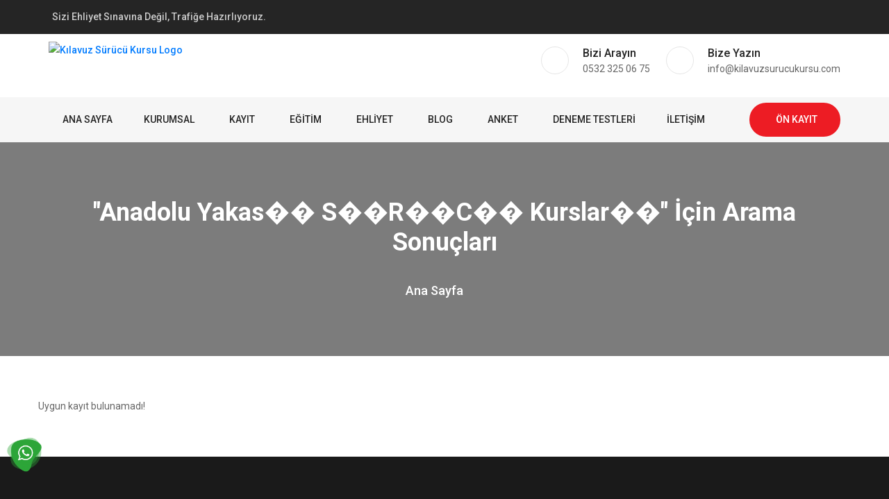

--- FILE ---
content_type: text/html; Charset=utf-8
request_url: https://www.kilavuzsurucukursu.com/sayfaara/?a=&ara=Anadolu%20yakas%EF%BF%BD%EF%BF%BD%20s%EF%BF%BD%EF%BF%BDr%EF%BF%BD%EF%BF%BDc%EF%BF%BD%EF%BF%BD%20kurslar%EF%BF%BD%EF%BF%BD
body_size: 5745
content:


<!DOCTYPE html>
<html class="no-js" lang="tr">
    <head>
	
	<title> | https://www.kilavuzsurucukursu.com</title>
	<meta name="description" content="">

		<!-- Meta -->
		<meta charset="utf-8">
		<meta http-equiv="X-UA-Compatible" content="IE=edge">
		<meta name="viewport" content="width=device-width, initial-scale=1, shrink-to-fit=no">
		
		<meta name="publisher" content="Ajansistanbul.Com" />
		<meta name="Author" content="Ajansistanbul.com, info@ajansistanbul.com">
		<meta http-equiv="Content-Language" content="tr" />
		<meta name="robots" content="index,follow">
		<meta name="googlebot" content="index,follow">
		<link rel="canonical" href="https://www.kilavuzsurucukursu.com/sayfaara/?a=&ara=Anadolu%20yakas%EF%BF%BD%EF%BF%BD%20s%EF%BF%BD%EF%BF%BDr%EF%BF%BD%EF%BF%BDc%EF%BF%BD%EF%BF%BD%20kurslar%EF%BF%BD%EF%BF%BD" />

		<!-- Favicon -->
		<link rel="icon" type="image/png" href="/upload_x/site/6l0iqwxvv1rt87a3j6531slx0kc8z9.png">
		<!-- Web Font -->
		<link href="https://fonts.googleapis.com/css?family=Roboto:300,400,500,700,900" rel="stylesheet">

		<!-- Bootstrap CSS -->
		<link rel="stylesheet" href="/tema/css/bootstrap.min.css">

		<!-- Fancy Box CSS -->
        <link rel="stylesheet" href="/tema/css/jquery.fancybox.min.css">
		<!-- Owl Carousel CSS -->
        <link rel="stylesheet" href="/tema/css/owl.carousel.min.css">
        <link rel="stylesheet" href="/tema/css/owl.theme.default.min.css">
		<!-- Animate CSS -->
        <link rel="stylesheet" href="/tema/css/animate.min.css">
		<!-- Slick Nav CSS -->
        <link rel="stylesheet" href="/tema/css/slicknav.min.css">
        <!-- Magnific Popup -->
		<link rel="stylesheet" href="/tema/css/magnific-popup.css">
		
		<!-- Learedu Stylesheet -->
        <link rel="stylesheet" href="/tema/css/normalize.css">
        <link rel="stylesheet" href="/tema/style.css">
        <link rel="stylesheet" href="/tema/css/responsive.css">
		
		<!-- Learedu Color -->
		<link rel="stylesheet" href="/tema/css/color/color8.css">

		<script src="https://www.google.com/recaptcha/api.js" async defer></script>
		<script>
		function recaptchaCallback() {
		$("#GonderButonu").prop("disabled", false);
		};
		</script>
		

<!-- Global site tag (gtag.js) - Google Analytics -->
<script async src="https://www.googletagmanager.com/gtag/js?id=UA-180683483-1"></script>
<script>
  window.dataLayer = window.dataLayer || [];
  function gtag(){dataLayer.push(arguments);}
  gtag('js', new Date());

  gtag('config', 'UA-180683483-1');
</script>

<!-- Facebook Pixel Code -->
<script>
!function(f,b,e,v,n,t,s)
{if(f.fbq)return;n=f.fbq=function(){n.callMethod?
n.callMethod.apply(n,arguments):n.queue.push(arguments)};
if(!f._fbq)f._fbq=n;n.push=n;n.loaded=!0;n.version='2.0';
n.queue=[];t=b.createElement(e);t.async=!0;
t.src=v;s=b.getElementsByTagName(e)[0];
s.parentNode.insertBefore(t,s)}(window, document,'script',
'https://connect.facebook.net/en_US/fbevents.js');
fbq('init', '366703777783607');
fbq('track', 'PageView');
</script>
<noscript><img height="1" width="1" style="display:none"
src="https://www.facebook.com/tr?id=366703777783607&ev=PageView&noscript=1"
/></noscript>
<!-- End Facebook Pixel Code -->


    </head>
    <body>
	


		<!-- Book Preloader 
        <div class="book_preload">
            <div class="book">
                <div class="book__page"></div>
                <div class="book__page"></div>
                <div class="book__page"></div>
            </div>
        </div>
		 End Book Preloader -->


	
	<div class="sol-sabit">		
		<a href="https://wa.me/905323250675" target="_blank" rel="nofollow">				
			<img src="/tema/images/whatsapp.png" />
		</a>
	</div>
	

		<!-- Header -->
		<header class="header">
			<!-- Topbar -->
			<div class="topbar">
				<div class="container">
					<div class="row">
						<div class="col-lg-8 col-12">
							<!-- Contact -->
							<ul class="content">
								<li><i class="fas fa-car"></i>Sizi Ehliyet Sınavına Değil, Trafiğe Hazırlıyoruz.</li>
							</ul>
							<!-- End Contact -->
						</div>
						<div class="col-lg-4 col-12">
						
						

							<!-- Social -->
							<ul class="social">
								
								<li><a href="https://www.facebook.com/kilavuzsurucukursu/" target="_blank" title="Facebook"><i class="fab fa-facebook-f"></i></a></li>
								
								<li><a href="https://www.instagram.com/kilavuzsurucukursu" target="_blank" title="Instagram"><i class="fab fa-instagram"></i></a></li>
								
								<li><a href="https://www.linkedin.com/company/kilavuzsurucukursu" target="_blank" title="Linkedin"><i class="fa fa-linkedin"></i></a></li>
								
								<li><a href="https://www.youtube.com/channel/UCozAzNJQl4J2P__FI6Xylbw" target="_blank" title="Youtube"><i class="fab fa-youtube"></i></a></li>
								
								<li><a href="https://wa.me/905323250675" target="_blank" title="Whatsapp"><i class="fab fa-whatsapp"></i></a></li>
								
							</ul>
							<!-- End Social -->

							
							
						</div>
					</div>
				</div>
			</div>
			<!-- End Topbar -->
			<!-- Header Inner -->
			<div class="header-inner">
				<div class="container">
					<div class="row">
						<div class="col-lg-3 col-md-3 col-12">
							<div class="logo">
								<a href="/"><img src="/upload_x/site/6853u93tdt9182e3zw3q90go8s5kkq.png" alt="Kılavuz Sürücü Kursu Logo"></a>
							</div>
							<div class="mobile-menu"></div>
						</div>
						<div class="col-lg-9 col-md-9 col-12">
							<!-- Header Widget -->
							<div class="header-widget">
								<div class="single-widget">
									<i class="fa fa-phone"></i>
									<h4>Bizi Arayın<a href="tel://0532 325 06 75" target="_blank"><span>0532 325 06 75</span></a></h4>
								</div>
								<div class="single-widget">
									<i class="fa fa-envelope-o"></i>
									<h4>Bize Yazın<a href="mailto:info@kilavuzsurucukursu.com" target="_blank"><span>info@kilavuzsurucukursu.com</span></a></h4>
								</div>
								
								<!--
								<div class="single-widget">
									<i class="fa fa-map-marker"></i>
									<h4>Our Location<span>211 Ronad, California, Us</span></h4>
								</div>
								-->
								
							</div>
							<!--/ End Header Widget -->
						</div>
					</div>
				</div>
			</div>
			<!--/ End Header Inner -->
			<!-- Header Menu -->
			<div class="header-menu">
				<div class="container">
					<div class="row">
						<div class="col-12">
							<nav class="navbar navbar-default">
								<div class="navbar-collapse">
									<!-- Main Menu -->
									<ul id="nav" class="nav menu navbar-nav">
									
										<li><a href="/">Ana Sayfa</a></li>
										
										
											
										
												<li>
													<a href="/kurumsal/" title="Kurumsal">Kurumsal<i class="fa fa-angle-down"></i></a>
													<ul class="dropdown">
													
													
													<li><a href="/hakkimizda/" title="Hakkımızda">Hakkımızda</a></li>
													
													<li><a href="/egitim-kadromuz/" title="Eğitim Kadromuz">Eğitim Kadromuz</a></li>
													
													<li><a href="/arac-filomuz/" title="Araç Filomuz">Araç Filomuz</a></li>
													
													<li><a href="/foto-galeri/" title="Foto Galeri">Foto Galeri</a></li>
													
													
													</ul>
												</li>
											
												<li>
													<a href="/kayit/" title="Kayıt">Kayıt<i class="fa fa-angle-down"></i></a>
													<ul class="dropdown">
													
													
													<li><a href="/gerekli-belgeler/" title="Gerekli Belgeler">Gerekli Belgeler</a></li>
													
													<li><a href="/ehliyet-sartlari/" title="Ehliyet Şartları">Ehliyet Şartları</a></li>
													
													<li><a href="/ehliyet-siniflari/" title="Ehliyet Sınıfları">Ehliyet Sınıfları</a></li>
													
													
													</ul>
												</li>
											
												<li>
													<a href="/egitim/" title="Eğitim">Eğitim<i class="fa fa-angle-down"></i></a>
													<ul class="dropdown">
													
													
													<li><a href="/direksiyon-egitimi/" title="Direksiyon Eğitimi">Direksiyon Eğitimi</a></li>
													
													<li><a href="/ilk-yardim-egitimi/" title="İlk Yardım Eğitimi">İlk Yardım Eğitimi</a></li>
													
													<li><a href="/trafik-ve-cevre-egitimi/" title="Trafik ve Çevre Eğitimi">Trafik ve Çevre Eğitimi</a></li>
													
													<li><a href="/motor-ve-arac-egitimi/" title="Motor ve Araç Eğitimi">Motor ve Araç Eğitimi</a></li>
													
													
													</ul>
												</li>
											
												<li>
													<a href="/blog/" title="Ehliyet">Ehliyet<i class="fa fa-angle-down"></i></a>
													<ul class="dropdown">
													
													
													<li><a href="/surucu-belgesi/" title="Sürücü Belgesi">Sürücü Belgesi</a></li>
													
													<li><a href="/otomobil-ehliyeti/" title="Otomobil Ehliyeti">Otomobil Ehliyeti</a></li>
													
													<li><a href="/motosiklet-ehliyeti/" title="Motosiklet Ehliyeti">Motosiklet Ehliyeti</a></li>
													
													<li><a href="/kamyon-ve-cekici-ehliyeti/" title="Kamyon ve Çekici Ehliyeti">Kamyon ve Çekici Ehliyeti</a></li>
													
													<li><a href="/otobus-ve-minubus-ehliyeti/" title="Otobüs ve Minübüs Ehliyeti">Otobüs ve Minübüs Ehliyeti</a></li>
													
													<li><a href="/otomatik-vites-ehliyeti/" title="Otomatik Vites Ehliyeti">Otomatik Vites Ehliyeti</a></li>
													
													<li><a href="/engelli-ehliyeti/" title="Engelli Ehliyeti">Engelli Ehliyeti</a></li>
													
													<li><a href="/stajyer-ehliyeti/" title="Stajyer Ehliyeti">Stajyer Ehliyeti</a></li>
													
													<li><a href="/kurtkoy-surucu-kursu-37/" title="Ehliyet Başvurusu Yap">Ehliyet Başvurusu Yap</a></li>
													
													
													</ul>
												</li>
											
										<li>
											<a href="/blog/" title="Blog">Blog<i class="fa fa-angle-down"></i></a>
											<ul class="dropdown">
											
											
												
														<li><a href="/blog/hizmet-bolgelerimiz/" title="Hizmet Bölgelerimiz">Hizmet Bölgelerimiz</a></li>
													
											</ul>
										</li>
									
										
												<li>
													<a href="/anket/" title="ANKET">ANKET<i class="fa fa-angle-down"></i></a>
													<ul class="dropdown">
													
													
													<li><a href="/aday-memnuniyet-anketi/" title="Aday Memnuniyet Anketi">Aday Memnuniyet Anketi</a></li>
													
													
													</ul>
												</li>
											
										
										

										<li><a href="/test/">Deneme Testleri</a></li>
										<li><a href="/iletisim/">İletişim</a></li>
									</ul>
									<!-- End Main Menu -->
									<!-- button -->
									<div class="button">
										<a href="/#onkayit" class="btn"><i class="fa fa-pencil"></i>Ön Kayıt</a>
									</div>
									<!--/ End Button -->
								</div> 
							</nav>
						</div>
					</div>
				</div>
			</div>
			<!--/ End Header Menu -->
		</header>
		<!-- End Header -->
		
		<!-- Start Breadcrumbs -->
		<section class="breadcrumbs overlay"
		style="
		
		background: url('/upload_x/site/4223m4j18f06d2t10334248p6c74g4.jpg');
		
		"
		>
			<div class="container">
				<div class="row">
					<div class="col-12">
						<h1>
						 "Anadolu yakas�� s��r��c�� kurslar��" İçin Arama Sonuçları 
						</h1>
						<ul class="bread-list">
							<li><a href="/">Ana Sayfa<i class="fa fa-angle-right"></i></a></li>
							
						</ul>
					</div>
				</div>
			</div>
		</section>
		<!--/ End Breadcrumbs -->
		
		
		<!-- Courses -->
		<section class="courses archives section mb-60">
			<div class="container">
			
				
				
				<div class="row">
				
<div class="big-unit"><p class='uyari'>Uygun kayıt bulunamadı!</p></div>
					
				</div>
				
	
			
				
			</div>
		</section>
		<!--/ End Courses -->	
		
		<!-- Footer -->
		<footer class="footer overlay section">
			<!-- Footer Top -->
			<div class="footer-top">
				<div class="container">
					<div class="row">
						<div class="col-lg-3 col-md-6 col-12">
							<!-- About -->
							
							<div class="single-widget about">
							<h2>Kılavuz Sürücü Kursu</h2>
								<p>Müşterimizin ehliyet ile ilgili gereksinimlerini karşılamak ve kazasız bir yaşam sürdürebilmeleri için, en iyi sürücülük eğitimini sağlama hedefindeyiz.</p>
								<ul class="list">
									<li><a href="tel://0532 325 06 75" target="_blank" title="Hemen Ara"><i class="fa fa-phone"></i> 0532 325 06 75</a></li>
									<li><a href="mailto:info@kilavuzsurucukursu.com" title="Email Gönder"><i class="fa fa-envelope-o"></i> info@kilavuzsurucukursu.com</a></li>
									<li><a href="https://www.google.com.tr/maps/dir//40.914575,29.302224" target="_blank" title="Adrese Git"><i class="fa fa-map-o"></i>Kurtköy Mah. Ankara Cad No 428/36 Pendik/İSTANBUL, Pendik İstanbul</a></li>
								</ul>
							</div>
							<!--/ End About -->
						</div>
						<div class="col-lg-2 col-md-6 col-12">
							<!-- Useful Links -->
							<div class="single-widget useful-links">
								<h2>Popüler Aramalar</h2>
								<ul>
									
									<li><a href="/sayfaara/?a=&ara=Velibaba Mahallesi sürücü kursu" title="Velibaba Mahallesi sürücü kursu"><i class="fa fa-angle-right"></i>Velibaba Mahallesi sürücü kursu</a></li>
									
									<li><a href="/sayfaara/?a=&ara= meb sürücü kursu" title=" meb sürücü kursu"><i class="fa fa-angle-right"></i> meb sürücü kursu</a></li>
									
									<li><a href="/sayfaara/?a=&ara=Çınardere Mahallesi direksiyon dersi" title="Çınardere Mahallesi direksiyon dersi"><i class="fa fa-angle-right"></i>Çınardere Mahallesi direksiyon dersi</a></li>
									
									<li><a href="/sayfaara/?a=&ara= meb ehliyet" title=" meb ehliyet"><i class="fa fa-angle-right"></i> meb ehliyet</a></li>
									
									<li><a href="/sayfaara/?a=&ara=Velibaba Mahallesi direksiyon dersi" title="Velibaba Mahallesi direksiyon dersi"><i class="fa fa-angle-right"></i>Velibaba Mahallesi direksiyon dersi</a></li>
									
									<li><a href="/sayfaara/?a=&ara=çevre eğitimi" title="çevre eğitimi"><i class="fa fa-angle-right"></i>çevre eğitimi</a></li>
									
									<li><a href="/sayfaara/?a=&ara=Online Ehliyet Dersi" title="Online Ehliyet Dersi"><i class="fa fa-angle-right"></i>Online Ehliyet Dersi</a></li>
									
								</ul>
							</div>
							<!--/ End Useful Links -->
						</div>
						<div class="col-lg-4 col-md-6 col-12">
							<!-- Latest News -->
							<div class="single-widget latest-news">
								<h2>Son Eklenenler</h2>
								<div class="news-inner">
									
									<div class="single-news">
										<a href="/aday-memnuniyet-anketi/" title="Aday Memnuniyet Anketi"><img src="/upload_x/sayfa_resim/k_aday-memnuniyet-anketi-05.JPEG" alt="Aday Memnuniyet Anketi"></a>
										<a href="/aday-memnuniyet-anketi/" title="Aday Memnuniyet Anketi"><h4><strong>Aday Memnuniyet Anketi</strong></h4></a>
										<p>Sizlere daha kaliteli hizmet verebilmek için Kursumuzdaki uygul...</p>
									</div>
									
									<div class="single-news">
										<a href="/kavakpinar-mahallesi-surucu-kursu/" title="Kavakpınar Mahallesi Sürücü Kursu"><img src="/upload_x/sayfa_resim/k_resimyok.jpg" alt="Kavakpınar Mahallesi Sürücü Kursu"></a>
										<a href="/kavakpinar-mahallesi-surucu-kursu/" title="Kavakpınar Mahallesi Sürücü Kursu"><h4><strong>Kavakpınar Mahallesi Sürücü Kursu</strong></h4></a>
										<p>Pendik Kavakpınar Mahallesinin en seçkin kurslarından olan K�...</p>
									</div>
									
									<div class="single-news">
										<a href="/fevzi-cakmak-mahallesi-surucu-kursu/" title="Fevzi Çakmak Mahallesi Sürücü Kursu"><img src="/upload_x/sayfa_resim/k_resimyok.jpg" alt="Fevzi Çakmak Mahallesi Sürücü Kursu"></a>
										<a href="/fevzi-cakmak-mahallesi-surucu-kursu/" title="Fevzi Çakmak Mahallesi Sürücü Kursu"><h4><strong>Fevzi Çakmak Mahallesi Sürücü Kursu</strong></h4></a>
										<p>Pendik Fevzi Çakmak Mahallesinin en seçkin kurslarından olan ...</p>
									</div>
									
								</div>
							</div>
							<!--/ End Latest News -->
						</div>
						<div class="col-lg-3 col-md-6 col-12">
							<!-- Newsletter -->
							<div class="single-widget newsletter">
								<h2>Email List</h2>
								<div class="mail">
									<p>Gelişmelerden ve kampanyalardan ilk siz haberdar olun!</p>
									<div class="form">
										<input type="email" name="email" placeholder="Email adresiniz?">
										<button class="button" type="submit"><i class="fa fa-envelope"></i></button>
									</div>
										<!-- Social -->
										<ul class="social mt-30">
											
											<li><a href="https://www.facebook.com/kilavuzsurucukursu/" target="_blank" title="Facebook"><i class="fab fa-facebook-f"></i></a></li>
											
											<li><a href="https://www.instagram.com/kilavuzsurucukursu" target="_blank" title="Instagram"><i class="fab fa-instagram"></i></a></li>
											
											<li><a href="https://www.linkedin.com/company/kilavuzsurucukursu" target="_blank" title="Linkedin"><i class="fa fa-linkedin"></i></a></li>
											
											<li><a href="https://www.youtube.com/channel/UCozAzNJQl4J2P__FI6Xylbw" target="_blank" title="Youtube"><i class="fab fa-youtube"></i></a></li>
											
											<li><a href="https://wa.me/905323250675" target="_blank" title="Whatsapp"><i class="fab fa-whatsapp"></i></a></li>
											
										</ul>
										<!-- End Social -->
									
								</div>
							</div>
							<!--/ End Newsletter -->
						</div>
					</div>
				</div>
			</div>
			<!--/ End Footer Top -->
			<!-- Footer Bottom -->
			<div class="footer-bottom">
				<div class="container">
					<div class="row">
						<div class="col-12">
							<div class="bottom-head">
								<div class="row">
									<div class="col-12">

										<!-- Copyright -->
										<div class="copyright">
											<p>© Copyright 2026. Tüm hakları saklıdır. Web Tasarım: <a href="https://www.ajansistanbul.com">Ajansistanbul.Com</a></p>
										</div>
										<!--/ End Copyright -->
									</div>
								</div>
							</div>
						</div>
					</div>
				</div>
			</div>
			<!--/ End Footer Bottom -->
		</footer>
		<!--/ End Footer -->
		
		<!-- Font Awesome CSS -->
        <script src="https://kit.fontawesome.com/cba5f70ca5.js" crossorigin="anonymous"></script>
		


    </body>
</html>



--- FILE ---
content_type: text/css
request_url: https://www.kilavuzsurucukursu.com/tema/css/responsive.css
body_size: 1858
content:
@media (min-width: 991px) and (max-width: 1280px) {
.courses .owl-carousel .owl-nav .owl-prev,
.testimonials .owl-carousel .owl-nav .owl-prev,
.events .owl-carousel .owl-nav .owl-prev,
.blog .owl-carousel .owl-nav .owl-prev{
	left: -55px;
}
.courses .owl-carousel .owl-nav .owl-next,
.testimonials .owl-carousel .owl-nav .owl-next,
.events .owl-carousel .owl-nav .owl-next,
.blog .owl-carousel .owl-nav .owl-next {
	right: -55px;
}
}
@media only screen and (min-width: 768px) and (max-width: 991px) {
.section-title h2 {
	font-size: 30px;
}
.container{
	width:auto;
}
.header .content,.header .social {
	float: none;
	text-align: center;
}
.header .single-widget {
	position: relative;
	display: inline-block;
	padding-left: 25px;
	margin-right: 10px;
	text-align: left;
}
.header .single-widget i {
	display:none;
}
.header .nav li a {
	padding: 15px;
}
.header .button .btn {
	margin-top: 5px;
	font-size: 14px;
	padding: 12px 21px;
}
.home-slider, 
.home-slider .single-slider {
	height: 500px;
}
.home-slider .single-slider .slider-text {
	margin: 99px 0 0;
}
.home-slider .single-slider h1 {
	font-size: 35px;
	line-height: 55px;
}
.home-slider .single-slider .slider-text {
	margin: 112px 0 0;
}
.home-slider .owl-item.active .slider-text p,
.home-slider .single-slider .text-center p,
.home-slider .single-slider .text-right p {
	padding: 0;
} 
.team .section-title {
	margin-top: 0px;
}
.testimonials .single-testimonial {
	padding:15px;
}
.fun-facts .single-fact{
	border:none;
}
.courses.single .course-feature {
	margin-top: 30px;
}
.faq-img{
	margin-top:30px;
}
.about-us .message-area {
	padding:0;
	margin-top: 30px;
}
.courses.single .course-info,.courses.single .course-price {
	float: none;
	text-align:center;
}
.contact .contact-info {
	padding: 0;
}
.b-archives .blog-sidebar {
	border: none;
	padding-left: 0px;
}
.learnedu-sidebar,.learnedu-sidebar.left {
	padding:0;
	border:none;
	margin-left:0px;
	margin-right:0px;
}
.contact-bottom{
	display:none;
}
.footer .copyright,.footer .footer-menu  {
	float: none;
	text-align:center;
}
.footer .footer-menu {
	margin-top:10px;
}
}

@media only screen and (max-width: 767px){
.breadcrumbs {
	padding: 50px 0;
}
.breadcrumbs h2 {
	font-size: 25px;
}
.section-title {
	text-align: center;
	margin-bottom: 30px;
	padding: 0;
}
.header .logo {
	float: none;
	margin:0;
}
.header .logo img{
	max-width: 80%;
	margin:0;
}
.slicknav_menu {
	background: transparent;;
	padding: 5px;
}
.slicknav_nav {
	clear: both;
	color: #fff;
	margin: 0;
	background: #00B16A;
}
.slicknav_btn:hover{
	background:#00B16A;
}
.slicknav_nav .slicknav_item a i{
	display:none;
}
.slicknav_nav li:hover a{
	background:#fff;
	color:#252525;
}
.slicknav_nav li .dropdown li a,
.slicknav_nav li .dropdown li .dropdown li a{
	background:transparent;
	color:#fff;
}
.slicknav_nav li .dropdown li:hover a,
.slicknav_nav li .dropdown li .dropdown li:hover a{
	background:#fff;
	color:#252525;
}
.slicknav_nav .slicknav_arrow{
	float:right;
}
.section-title h2 {
	font-size: 30px;
}
.section-title p{
	font-size:14px;
}
.button .btn{
	font-size:14px;
}
.slicknav_menu {
	display: block;
	margin-top: -28px;
}
.slicknav_btn {
	margin: 0;
	position: relative;
	top: -7px;
}
.header .header-inner {
	padding: 15px 0;
	background:#fff;
}
.header .content,.header .social {
	float: none;
	text-align: center;
}
.header .content li {
	display: block;
	font-size: 15px;
	margin-right: 0px;
	padding-right: 0px;
	border:none;
}
.header .single-widget.button,
.header .search-bar,
.header .header-widget,
.header .header-menu{
	display:none;
}
/* Header Sticky */
.header.sticky .header-inner{
	position:fixed;
	width:100%;
	top:0;
	z-index:33333;
	left:0;
	-webkit-transition:all 0.4s ease;
	-moz-transition:all 0.4s ease;
	transition:all 0.4s ease;
	animation: fadeInDown 1s both 0.2s;
	-webkit-box-shadow: 0px 0px 10px rgba(0, 0, 0, 0.30);
	-moz-box-shadow: 0px 0px 10px rgba(0, 0, 0, 0.30);
	box-shadow: 0px 0px 10px rgba(0, 0, 0, 0.30);
}
.home-slider,
.home-slider .single-slider {
	height: 450px;
}
.home-slider .single-slider h1 {
	font-size: 28px;
	line-height: 40px;
}
.home-slider .single-slider .slider-text {
	margin: 69px 0 0;
}
.home-slider .single-slider .slider-text,
.home-slider .single-slider .text-center,
.home-slider .single-slider .text-right{
	text-align:left !important;
} 
.home-slider .single-slider .slider-text p,
.home-slider .single-slider .text-center p,
.home-slider .single-slider .text-right p {
	padding: 0;
	font-size:14px;
} 
.home-slider .single-slider .button {
	margin-top: 30px;
}
.home-slider .single-slider .btn {
	padding: 12px 15px;
	margin-right: 10px;
	font-size: 13px;
}
.testimonials {
	background: #00B16A;
}
.testimonials:before{
	display:none;
}
.cta .news-inner {
	padding: 25px;
}
.team .section-title {
	margin-top: 0px;
}
.testimonials .single-testimonial {
	padding:15px;
}
.fun-facts .single-fact{
	border:none;
}
.faq .faq-title a::after{
	display:none;
}
.courses.single .course-feature {
	margin-top: 30px;
}
.courses.single .single-main {
	padding: 12px;
}
.courses.single .course-meta {
	padding: 0;
	margin: 20px 0;
}
.courses.single .content h2 {
	font-size: 25px;
}
.courses.single .course-price p,
.courses.single .course-price .btn{
	float:none;
}
.courses.single .course-price .btn{
	margin-top:10px;
}
.courses.single .course-info,
.courses.single .course-price {
	float: none;
	text-align:left;
}
.courses.single .single-info {
	margin:0 0 20px 0;
	float:none;
}
.courses.single .single-contnet h2 {
	font-size: 25px;
}
.courses .course-meta .meta-left,
.courses .course-meta .price {
	float: none;
	text-align:center;
}
.courses .course-meta .price{
	margin-top:10px;
}
.events.single .event-content h2 {
	font-size: 25px;
}
.events.single .book-now .button,
.events.single .social {
	float: none;
	text-align: center;
}
.events.single .social{
	margin-top:10px;
}
.about-us .message-area {
	padding:0;
	margin-top: 30px;
}
.about-us .section-title h2 {
	font-size: 25px;
}
.about-us .section-title h4 {
	margin: 10px 0px;
	font-size: 20px;
}
.team-details .member-detail {
	text-align: left;
}
.b-archives .blog-sidebar {
	border: none;
	padding-left: 0px;
}
.learnedu-sidebar,.learnedu-sidebar.left {
	padding:0;
	border:none;
	margin-left:0px;
	margin-right:0px;
}
.b-archives .pagination li a,.events.archives .pagination li a{
	padding: 8px 20px;
}
.b-archives.single .blog-detail .tags ul {
	margin-left: 0;
}
.b-archives.single .blog-detail ul li a {
	font-size: 14px;
}
.b-archives.single .next-prev h4 {
	font-weight: 400;
	color: #777;
}
.blog.b-archives .pagination li a {
	padding: 6px 16px;
}
.error-page .error-inner p {
	padding: 0;
}
.contact-bottom{
	display:none;
}
.mail-success {
	background: #f6f6f6;
	background: ;
}
.footer .copyright,.footer .footer-menu  {
	float: none;
	text-align:center;
}
.footer .footer-menu ul li {
	display: inline-block;
	margin-right: 15px;
}
.footer .footer-menu ul li a {
	font-size: 14px;
}
.footer .footer-menu {
	margin-top:10px;
}	
}

--- FILE ---
content_type: text/css
request_url: https://www.kilavuzsurucukursu.com/tema/css/color/color8.css
body_size: 1093
content:
.header .content li i,.header .social li:hover a,.header .single-widget i,.header .button .btn:hover i,.home-slider .single-slider h1 span,.home-slider .owl-carousel .owl-nav div:hover,.enroll .form-group input:hover,.enroll .form-group textarea:hover,.courses .single-course .btn:hover,.courses .single-course h4 span,.courses .single-course h4:hover a,.courses.single .single-info i,.courses.single .course-required h4,.courses.single .course-required ul li span,.team-style2 .team-content .social li:hover a,.team-style2 .team-content .social li.active,.team-details .address li a:hover,.team-details .address li i,.testimonials .main-content:before,
.testimonials .main-content:after,.testimonials .owl-carousel .owl-nav div:hover,.events .event-content .meta span i,.events .event-content .btn,.events.single .event-content h2:hover a,.blog .blog-content .blog-title:hover a,.blog .blog-info a i,.blog.b-archives.single .blog-info a i,.blog.b-archives.single .blog-title a:hover,.blog.b-archives.single .form-group input:hover,.blog.b-archives.single .form-group textarea:hover,.learnedu-sidebar .search input:hover,.learnedu-sidebar .single-widget h3 span,.learnedu-sidebar .post-info h4:hover a,.learnedu-sidebar .post-info span i,.learnedu-sidebar .course-content a:hover,.learnedu-sidebar .course-content .meta span i,.learnedu-sidebar .calendar li a:hover,
.learnedu-sidebar .calendar li a:hover i,.event-content .tags ul li a:hover,.error-page .error-inner h2 span,.contact .contact-info .icon i,.contact .contact-info a:hover,.footer .list li i,.footer .useful-links ul li a:hover,.footer .single-news h4 a:hover,.footer .social li a:hover,.footer .copyright a,.section-title h2 span{
	color: #ED1C24;
}
.header .nav li:hover a,.header .nav li.active a,.header .nav li .dropdown li:hover a,.header .nav li .dropdown li .dropdown.submenu li:hover a,.header .button .btn,.home-slider .single-slider .btn:before,.home-slider .single-slider .btn.primary,.enroll .form-title,.enroll .form-group .btn:hover,.cta .cta-inner:before,.courses .course-head a,.courses .course-meta .price,.courses .owl-carousel .owl-nav div:hover,.courses.archives .pagination li:hover a,.courses.archives .pagination li.active a,.courses.single .course-price .btn,.courses.single .course-feature h4:before,.team .button .btn,.team-style2 .single-team .image:before,.team-details .member-detail .social li a:hover,.team-details .member-detail .social li a.active,.team-details .progress .progress-bar,.team-details .progress .percent,.events .single-event .head .btn,.events .event-content .btn:before,.events .owl-carousel .owl-nav div:hover,.events.archives .pagination li:hover a, 
.events.archives .pagination li.active a,.events.single .social li:hover a,.events.single .owl-carousel .owl-nav div:hover,.fun-facts::before,.blog .blog-head .date,.blog .blog-content .btn,.blog .owl-carousel .owl-nav div:hover,.blog .owl-dots .owl-dot span,.blog .owl-dots .owl-dot.active span,.blog.b-archives .pagination li:hover a, 
.blog.b-archives .pagination li.active a,.blog.b-archives.single .b-gallery .owl-nav div:hover,.blog.b-archives.single .blog-bottom .share li:hover a,.blog.b-archives.single .blog-bottom .prev-next li a,.blog.b-archives.single .form-group button,.learnedu-sidebar .search .button,.about-us .single-image .btn:hover,.about-us .about-text h2:before,.about-us .about-text .btn,.faq .panel.active .faq-title a,.error-page .search-form .btn,.contact .form-head .form-group button,.slicknav_nav,.footer .single-widget h2:before,.footer .newsletter .button,#scrollUp,.breadcrumbs ul li.active a{
	background: #ED1C24;
}
.courses.single .course-required ul li span,.testimonials .single-testimonial:hover img,
.testimonials .owl-item.center.active .single-testimonial img,.event-content .tags ul li a:hover{
	border-color:#ED1C24;
}
.blog.b-archives.single .blockquote,.learnedu-sidebar .single-widget h3{
	border-left-color:#ED1C24;
}
.team .team-hover {
	background: rgba(237, 28, 36, 0.9);
}